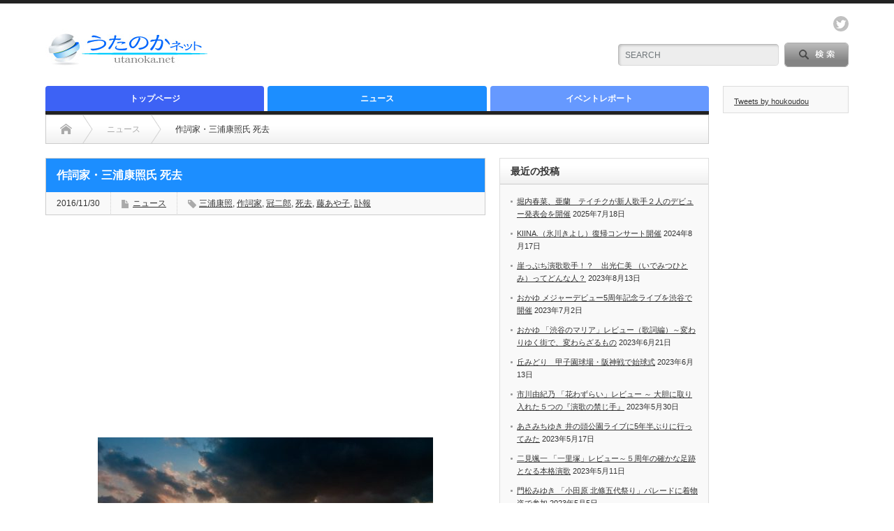

--- FILE ---
content_type: text/html; charset=UTF-8
request_url: https://utanoka.net/news/2016/11/30/1151
body_size: 11979
content:
<!DOCTYPE html PUBLIC "-//W3C//DTD XHTML 1.1//EN" "http://www.w3.org/TR/xhtml11/DTD/xhtml11.dtd">
<!--[if lt IE 9]><html xmlns="http://www.w3.org/1999/xhtml" class="ie"><![endif]-->
<!--[if (gt IE 9)|!(IE)]><!--><html xmlns="http://www.w3.org/1999/xhtml"><!--<![endif]-->
<head profile="http://gmpg.org/xfn/11">
<meta http-equiv="Content-Type" content="text/html; charset=UTF-8" />
<meta http-equiv="X-UA-Compatible" content="IE=edge,chrome=1" />
<meta name="viewport" content="width=device-width" />

<meta name="description" content="・作詞家の三浦康照さん亡くなる、９０歳 ・作詞家の三浦康照氏が死去…冠二郎、藤あや子が恩人を偲ぶ　「むらさき雨情」 ・作詞家の三浦康照さん死去…藤あや子「悲しくて切なくてやりきれません」 ・作詞家の三浦康照氏死去　藤あや子「ここ..." />

<link rel="alternate" type="application/rss+xml" title="うたのかネット －演歌・歌謡曲のニュースあれこれ－ RSS Feed" href="https://utanoka.net/feed" />
<link rel="alternate" type="application/atom+xml" title="うたのかネット －演歌・歌謡曲のニュースあれこれ－ Atom Feed" href="https://utanoka.net/feed/atom" /> 
<link rel="pingback" href="https://utanoka.net/xmlrpc.php" />

 

		<!-- All in One SEO 4.3.7 - aioseo.com -->
		<title>作詞家・三浦康照氏 死去 - うたのかネット －演歌・歌謡曲のニュースあれこれ－</title>
		<meta name="description" content="・作詞家の三浦康照さん亡くなる、９０歳 ・作詞家の三浦康照氏が死去…冠二郎、藤あや子が恩人を偲ぶ 「むらさき雨" />
		<meta name="robots" content="max-image-preview:large" />
		<link rel="canonical" href="https://utanoka.net/news/2016/11/30/1151" />
		<meta name="generator" content="All in One SEO (AIOSEO) 4.3.7" />

		<!-- Google tag (gtag.js) -->
<script async src="https://www.googletagmanager.com/gtag/js?id=G-FQK2NL72X0"></script>
<script>
  window.dataLayer = window.dataLayer || [];
  function gtag(){dataLayer.push(arguments);}
  gtag('js', new Date());

  gtag('config', 'G-FQK2NL72X0');
</script>
		<meta property="og:locale" content="ja_JP" />
		<meta property="og:site_name" content="うたのかネット －演歌・歌謡曲のニュースあれこれ－ -" />
		<meta property="og:type" content="article" />
		<meta property="og:title" content="作詞家・三浦康照氏 死去 - うたのかネット －演歌・歌謡曲のニュースあれこれ－" />
		<meta property="og:description" content="・作詞家の三浦康照さん亡くなる、９０歳 ・作詞家の三浦康照氏が死去…冠二郎、藤あや子が恩人を偲ぶ 「むらさき雨" />
		<meta property="og:url" content="https://utanoka.net/news/2016/11/30/1151" />
		<meta property="article:published_time" content="2016-11-30T02:00:41+00:00" />
		<meta property="article:modified_time" content="2017-02-05T11:15:53+00:00" />
		<meta name="twitter:card" content="summary_large_image" />
		<meta name="twitter:title" content="作詞家・三浦康照氏 死去 - うたのかネット －演歌・歌謡曲のニュースあれこれ－" />
		<meta name="twitter:description" content="・作詞家の三浦康照さん亡くなる、９０歳 ・作詞家の三浦康照氏が死去…冠二郎、藤あや子が恩人を偲ぶ 「むらさき雨" />
		<script type="application/ld+json" class="aioseo-schema">
			{"@context":"https:\/\/schema.org","@graph":[{"@type":"BlogPosting","@id":"https:\/\/utanoka.net\/news\/2016\/11\/30\/1151#blogposting","name":"\u4f5c\u8a5e\u5bb6\u30fb\u4e09\u6d66\u5eb7\u7167\u6c0f \u6b7b\u53bb - \u3046\u305f\u306e\u304b\u30cd\u30c3\u30c8 \uff0d\u6f14\u6b4c\u30fb\u6b4c\u8b21\u66f2\u306e\u30cb\u30e5\u30fc\u30b9\u3042\u308c\u3053\u308c\uff0d","headline":"\u4f5c\u8a5e\u5bb6\u30fb\u4e09\u6d66\u5eb7\u7167\u6c0f \u6b7b\u53bb","author":{"@id":"https:\/\/utanoka.net\/author\/houkoudou#author"},"publisher":{"@id":"https:\/\/utanoka.net\/#organization"},"image":{"@type":"ImageObject","url":"https:\/\/utanoka.net\/wp-content\/uploads\/2016\/11\/sunset_010983.jpg","width":650,"height":330},"datePublished":"2016-11-30T02:00:41+09:00","dateModified":"2017-02-05T11:15:53+09:00","inLanguage":"ja","mainEntityOfPage":{"@id":"https:\/\/utanoka.net\/news\/2016\/11\/30\/1151#webpage"},"isPartOf":{"@id":"https:\/\/utanoka.net\/news\/2016\/11\/30\/1151#webpage"},"articleSection":"\u30cb\u30e5\u30fc\u30b9, \u4e09\u6d66\u5eb7\u7167, \u4f5c\u8a5e\u5bb6, \u51a0\u4e8c\u90ce, \u6b7b\u53bb, \u85e4\u3042\u3084\u5b50, \u8a03\u5831, houkoudou"},{"@type":"BreadcrumbList","@id":"https:\/\/utanoka.net\/news\/2016\/11\/30\/1151#breadcrumblist","itemListElement":[{"@type":"ListItem","@id":"https:\/\/utanoka.net\/#listItem","position":1,"item":{"@type":"WebPage","@id":"https:\/\/utanoka.net\/","name":"\u30db\u30fc\u30e0","url":"https:\/\/utanoka.net\/"},"nextItem":"https:\/\/utanoka.net\/category\/news#listItem"},{"@type":"ListItem","@id":"https:\/\/utanoka.net\/category\/news#listItem","position":2,"item":{"@type":"WebPage","@id":"https:\/\/utanoka.net\/category\/news","name":"\u30cb\u30e5\u30fc\u30b9","description":"\u30fb\u4f5c\u8a5e\u5bb6\u306e\u4e09\u6d66\u5eb7\u7167\u3055\u3093\u4ea1\u304f\u306a\u308b\u3001\uff19\uff10\u6b73 \u30fb\u4f5c\u8a5e\u5bb6\u306e\u4e09\u6d66\u5eb7\u7167\u6c0f\u304c\u6b7b\u53bb\u2026\u51a0\u4e8c\u90ce\u3001\u85e4\u3042\u3084\u5b50\u304c\u6069\u4eba\u3092\u5072\u3076 \u300c\u3080\u3089\u3055\u304d\u96e8","url":"https:\/\/utanoka.net\/category\/news"},"nextItem":"https:\/\/utanoka.net\/news\/2016\/#listItem","previousItem":"https:\/\/utanoka.net\/#listItem"},{"@type":"ListItem","@id":"https:\/\/utanoka.net\/news\/2016\/#listItem","position":3,"item":{"@type":"WebPage","@id":"https:\/\/utanoka.net\/news\/2016\/","name":"2016","url":"https:\/\/utanoka.net\/news\/2016\/"},"nextItem":"https:\/\/utanoka.net\/news\/2016\/11\/#listItem","previousItem":"https:\/\/utanoka.net\/category\/news#listItem"},{"@type":"ListItem","@id":"https:\/\/utanoka.net\/news\/2016\/11\/#listItem","position":4,"item":{"@type":"WebPage","@id":"https:\/\/utanoka.net\/news\/2016\/11\/","name":"November","url":"https:\/\/utanoka.net\/news\/2016\/11\/"},"nextItem":"https:\/\/utanoka.net\/news\/2016\/11\/30\/#listItem","previousItem":"https:\/\/utanoka.net\/news\/2016\/#listItem"},{"@type":"ListItem","@id":"https:\/\/utanoka.net\/news\/2016\/11\/30\/#listItem","position":5,"item":{"@type":"WebPage","@id":"https:\/\/utanoka.net\/news\/2016\/11\/30\/","name":"30","url":"https:\/\/utanoka.net\/news\/2016\/11\/30\/"},"previousItem":"https:\/\/utanoka.net\/news\/2016\/11\/#listItem"}]},{"@type":"Organization","@id":"https:\/\/utanoka.net\/#organization","name":"\u3046\u305f\u306e\u304b\u30cd\u30c3\u30c8 \uff0d\u6f14\u6b4c\u30fb\u6b4c\u8b21\u66f2\u306e\u30cb\u30e5\u30fc\u30b9\u3042\u308c\u3053\u308c\uff0d","url":"https:\/\/utanoka.net\/"},{"@type":"Person","@id":"https:\/\/utanoka.net\/author\/houkoudou#author","url":"https:\/\/utanoka.net\/author\/houkoudou","name":"houkoudou","image":{"@type":"ImageObject","@id":"https:\/\/utanoka.net\/news\/2016\/11\/30\/1151#authorImage","url":"https:\/\/secure.gravatar.com\/avatar\/db3e23565e6530781d6455d957b64f15?s=96&d=mm&r=g","width":96,"height":96,"caption":"houkoudou"}},{"@type":"WebPage","@id":"https:\/\/utanoka.net\/news\/2016\/11\/30\/1151#webpage","url":"https:\/\/utanoka.net\/news\/2016\/11\/30\/1151","name":"\u4f5c\u8a5e\u5bb6\u30fb\u4e09\u6d66\u5eb7\u7167\u6c0f \u6b7b\u53bb - \u3046\u305f\u306e\u304b\u30cd\u30c3\u30c8 \uff0d\u6f14\u6b4c\u30fb\u6b4c\u8b21\u66f2\u306e\u30cb\u30e5\u30fc\u30b9\u3042\u308c\u3053\u308c\uff0d","description":"\u30fb\u4f5c\u8a5e\u5bb6\u306e\u4e09\u6d66\u5eb7\u7167\u3055\u3093\u4ea1\u304f\u306a\u308b\u3001\uff19\uff10\u6b73 \u30fb\u4f5c\u8a5e\u5bb6\u306e\u4e09\u6d66\u5eb7\u7167\u6c0f\u304c\u6b7b\u53bb\u2026\u51a0\u4e8c\u90ce\u3001\u85e4\u3042\u3084\u5b50\u304c\u6069\u4eba\u3092\u5072\u3076 \u300c\u3080\u3089\u3055\u304d\u96e8","inLanguage":"ja","isPartOf":{"@id":"https:\/\/utanoka.net\/#website"},"breadcrumb":{"@id":"https:\/\/utanoka.net\/news\/2016\/11\/30\/1151#breadcrumblist"},"author":{"@id":"https:\/\/utanoka.net\/author\/houkoudou#author"},"creator":{"@id":"https:\/\/utanoka.net\/author\/houkoudou#author"},"image":{"@type":"ImageObject","url":"https:\/\/utanoka.net\/wp-content\/uploads\/2016\/11\/sunset_010983.jpg","@id":"https:\/\/utanoka.net\/#mainImage","width":650,"height":330},"primaryImageOfPage":{"@id":"https:\/\/utanoka.net\/news\/2016\/11\/30\/1151#mainImage"},"datePublished":"2016-11-30T02:00:41+09:00","dateModified":"2017-02-05T11:15:53+09:00"},{"@type":"WebSite","@id":"https:\/\/utanoka.net\/#website","url":"https:\/\/utanoka.net\/","name":"\u3046\u305f\u306e\u304b\u30cd\u30c3\u30c8 \uff0d\u6f14\u6b4c\u30fb\u6b4c\u8b21\u66f2\u306e\u30cb\u30e5\u30fc\u30b9\u3042\u308c\u3053\u308c\uff0d","inLanguage":"ja","publisher":{"@id":"https:\/\/utanoka.net\/#organization"}}]}
		</script>
		<!-- All in One SEO -->

<link rel='dns-prefetch' href='//www.googletagmanager.com' />
<link rel='dns-prefetch' href='//s.w.org' />
<link rel='dns-prefetch' href='//pagead2.googlesyndication.com' />
		<script type="text/javascript">
			window._wpemojiSettings = {"baseUrl":"https:\/\/s.w.org\/images\/core\/emoji\/13.0.0\/72x72\/","ext":".png","svgUrl":"https:\/\/s.w.org\/images\/core\/emoji\/13.0.0\/svg\/","svgExt":".svg","source":{"concatemoji":"https:\/\/utanoka.net\/wp-includes\/js\/wp-emoji-release.min.js?ver=5.5.11"}};
			!function(e,a,t){var n,r,o,i=a.createElement("canvas"),p=i.getContext&&i.getContext("2d");function s(e,t){var a=String.fromCharCode;p.clearRect(0,0,i.width,i.height),p.fillText(a.apply(this,e),0,0);e=i.toDataURL();return p.clearRect(0,0,i.width,i.height),p.fillText(a.apply(this,t),0,0),e===i.toDataURL()}function c(e){var t=a.createElement("script");t.src=e,t.defer=t.type="text/javascript",a.getElementsByTagName("head")[0].appendChild(t)}for(o=Array("flag","emoji"),t.supports={everything:!0,everythingExceptFlag:!0},r=0;r<o.length;r++)t.supports[o[r]]=function(e){if(!p||!p.fillText)return!1;switch(p.textBaseline="top",p.font="600 32px Arial",e){case"flag":return s([127987,65039,8205,9895,65039],[127987,65039,8203,9895,65039])?!1:!s([55356,56826,55356,56819],[55356,56826,8203,55356,56819])&&!s([55356,57332,56128,56423,56128,56418,56128,56421,56128,56430,56128,56423,56128,56447],[55356,57332,8203,56128,56423,8203,56128,56418,8203,56128,56421,8203,56128,56430,8203,56128,56423,8203,56128,56447]);case"emoji":return!s([55357,56424,8205,55356,57212],[55357,56424,8203,55356,57212])}return!1}(o[r]),t.supports.everything=t.supports.everything&&t.supports[o[r]],"flag"!==o[r]&&(t.supports.everythingExceptFlag=t.supports.everythingExceptFlag&&t.supports[o[r]]);t.supports.everythingExceptFlag=t.supports.everythingExceptFlag&&!t.supports.flag,t.DOMReady=!1,t.readyCallback=function(){t.DOMReady=!0},t.supports.everything||(n=function(){t.readyCallback()},a.addEventListener?(a.addEventListener("DOMContentLoaded",n,!1),e.addEventListener("load",n,!1)):(e.attachEvent("onload",n),a.attachEvent("onreadystatechange",function(){"complete"===a.readyState&&t.readyCallback()})),(n=t.source||{}).concatemoji?c(n.concatemoji):n.wpemoji&&n.twemoji&&(c(n.twemoji),c(n.wpemoji)))}(window,document,window._wpemojiSettings);
		</script>
		<style type="text/css">
img.wp-smiley,
img.emoji {
	display: inline !important;
	border: none !important;
	box-shadow: none !important;
	height: 1em !important;
	width: 1em !important;
	margin: 0 .07em !important;
	vertical-align: -0.1em !important;
	background: none !important;
	padding: 0 !important;
}
</style>
	<link rel='stylesheet' id='wp-block-library-css'  href='https://utanoka.net/wp-includes/css/dist/block-library/style.min.css?ver=5.5.11' type='text/css' media='all' />
<link rel='stylesheet' id='archives-cal-calendrier-css'  href='https://utanoka.net/wp-content/plugins/archives-calendar-widget/themes/calendrier.css?ver=1.0.14' type='text/css' media='all' />
<script type='text/javascript' src='https://utanoka.net/wp-includes/js/jquery/jquery.js?ver=1.12.4-wp' id='jquery-core-js'></script>
<script type='text/javascript' src='https://utanoka.net/wp-content/plugins/archives-calendar-widget/admin/js/jquery.arcw-init.js?ver=1.0.14' id='jquery-arcw-js'></script>

<!-- Site Kit によって追加された Google タグ（gtag.js）スニペット -->
<!-- Google アナリティクス スニペット (Site Kit が追加) -->
<script type='text/javascript' src='https://www.googletagmanager.com/gtag/js?id=GT-NGM8G9L' id='google_gtagjs-js' async></script>
<script type='text/javascript' id='google_gtagjs-js-after'>
window.dataLayer = window.dataLayer || [];function gtag(){dataLayer.push(arguments);}
gtag("set","linker",{"domains":["utanoka.net"]});
gtag("js", new Date());
gtag("set", "developer_id.dZTNiMT", true);
gtag("config", "GT-NGM8G9L");
</script>
<link rel="https://api.w.org/" href="https://utanoka.net/wp-json/" /><link rel="alternate" type="application/json" href="https://utanoka.net/wp-json/wp/v2/posts/1151" /><link rel='prev' title='「ユニバーサルミュージック歌謡祭」東京・町田市で開催' href='https://utanoka.net/news/2016/11/28/1138' />
<link rel='next' title='岩佐美咲 新アルバム「美咲めぐり～第１章～」発売記念イベント' href='https://utanoka.net/news/2016/11/30/1135' />
<link rel='shortlink' href='https://utanoka.net/?p=1151' />
<link rel="alternate" type="application/json+oembed" href="https://utanoka.net/wp-json/oembed/1.0/embed?url=https%3A%2F%2Futanoka.net%2Fnews%2F2016%2F11%2F30%2F1151" />
<link rel="alternate" type="text/xml+oembed" href="https://utanoka.net/wp-json/oembed/1.0/embed?url=https%3A%2F%2Futanoka.net%2Fnews%2F2016%2F11%2F30%2F1151&#038;format=xml" />
<meta name="generator" content="Site Kit by Google 1.163.0" /><script type="text/javascript">
	window._wp_rp_static_base_url = 'https://wprp.zemanta.com/static/';
	window._wp_rp_wp_ajax_url = "https://utanoka.net/wp-admin/admin-ajax.php";
	window._wp_rp_plugin_version = '3.6.4';
	window._wp_rp_post_id = '1151';
	window._wp_rp_num_rel_posts = '8';
	window._wp_rp_thumbnails = true;
	window._wp_rp_post_title = '%E4%BD%9C%E8%A9%9E%E5%AE%B6%E3%83%BB%E4%B8%89%E6%B5%A6%E5%BA%B7%E7%85%A7%E6%B0%8F+%E6%AD%BB%E5%8E%BB';
	window._wp_rp_post_tags = ['%E5%86%A0%E4%BA%8C%E9%83%8E', '%E4%B8%89%E6%B5%A6%E5%BA%B7%E7%85%A7', '%E8%A8%83%E5%A0%B1', '%E6%AD%BB%E5%8E%BB', '%E4%BD%9C%E8%A9%9E%E5%AE%B6', '%E8%97%A4%E3%81%82%E3%82%84%E5%AD%90', '%E3%83%8B%E3%83%A5%E3%83%BC%E3%82%B9', 'alta', 'a'];
	window._wp_rp_promoted_content = true;
</script>
<link rel="stylesheet" href="https://utanoka.net/wp-content/plugins/wordpress-23-related-posts-plugin/static/themes/modern.css?version=3.6.4" />

<!-- Site Kit が追加した Google AdSense メタタグ -->
<meta name="google-adsense-platform-account" content="ca-host-pub-2644536267352236">
<meta name="google-adsense-platform-domain" content="sitekit.withgoogle.com">
<!-- Site Kit が追加した End Google AdSense メタタグ -->

<!-- BEGIN: WP Social Bookmarking Light HEAD --><script>
    (function (d, s, id) {
        var js, fjs = d.getElementsByTagName(s)[0];
        if (d.getElementById(id)) return;
        js = d.createElement(s);
        js.id = id;
        js.src = "//connect.facebook.net/ja_JP/sdk.js#xfbml=1&version=v2.7";
        fjs.parentNode.insertBefore(js, fjs);
    }(document, 'script', 'facebook-jssdk'));
</script>
<style type="text/css">.wp_social_bookmarking_light{
    border: 0 !important;
    padding: 10px 0 20px 0 !important;
    margin: 0 !important;
}
.wp_social_bookmarking_light div{
    float: left !important;
    border: 0 !important;
    padding: 0 !important;
    margin: 0 5px 0px 0 !important;
    min-height: 30px !important;
    line-height: 18px !important;
    text-indent: 0 !important;
}
.wp_social_bookmarking_light img{
    border: 0 !important;
    padding: 0;
    margin: 0;
    vertical-align: top !important;
}
.wp_social_bookmarking_light_clear{
    clear: both !important;
}
#fb-root{
    display: none;
}
.wsbl_twitter{
    width: 75px;
}
.wsbl_facebook_like iframe{
    max-width: none !important;
}
.wsbl_pinterest a{
    border: 0px !important;
}
</style>
<!-- END: WP Social Bookmarking Light HEAD -->
<style type="text/css"></style>
<!-- Google AdSense スニペット (Site Kit が追加) -->
<script  async src="https://pagead2.googlesyndication.com/pagead/js/adsbygoogle.js?client=ca-pub-4883207567683864&amp;host=ca-host-pub-2644536267352236" crossorigin="anonymous"></script>

<!-- (ここまで) Google AdSense スニペット (Site Kit が追加) -->
<link rel="icon" href="https://utanoka.net/wp-content/uploads/2023/05/cropped-utanoka_favicon001-32x32.png" sizes="32x32" />
<link rel="icon" href="https://utanoka.net/wp-content/uploads/2023/05/cropped-utanoka_favicon001-192x192.png" sizes="192x192" />
<link rel="apple-touch-icon" href="https://utanoka.net/wp-content/uploads/2023/05/cropped-utanoka_favicon001-180x180.png" />
<meta name="msapplication-TileImage" content="https://utanoka.net/wp-content/uploads/2023/05/cropped-utanoka_favicon001-270x270.png" />

<link rel="stylesheet" href="https://utanoka.net/wp-content/themes/opinion_tcd018/style.css?ver=4.11.2" type="text/css" />
<link rel="stylesheet" href="https://utanoka.net/wp-content/themes/opinion_tcd018/comment-style.css?ver=4.11.2" type="text/css" />

<link rel="stylesheet" media="screen and (min-width:769px)" href="https://utanoka.net/wp-content/themes/opinion_tcd018/style_pc.css?ver=4.11.2" type="text/css" />
<link rel="stylesheet" media="screen and (max-width:768px)" href="https://utanoka.net/wp-content/themes/opinion_tcd018/style_sp.css?ver=4.11.2" type="text/css" />
<link rel="stylesheet" media="screen and (max-width:768px)" href="https://utanoka.net/wp-content/themes/opinion_tcd018/footer-bar/footer-bar.css?ver=?ver=4.11.2">

<link rel="stylesheet" href="https://utanoka.net/wp-content/themes/opinion_tcd018/japanese.css?ver=4.11.2" type="text/css" />

<script type="text/javascript" src="https://utanoka.net/wp-content/themes/opinion_tcd018/js/jscript.js?ver=4.11.2"></script>
<script type="text/javascript" src="https://utanoka.net/wp-content/themes/opinion_tcd018/js/scroll.js?ver=4.11.2"></script>
<script type="text/javascript" src="https://utanoka.net/wp-content/themes/opinion_tcd018/js/comment.js?ver=4.11.2"></script>
<script type="text/javascript" src="https://utanoka.net/wp-content/themes/opinion_tcd018/js/rollover.js?ver=4.11.2"></script>
<!--[if lt IE 9]>
<link id="stylesheet" rel="stylesheet" href="https://utanoka.net/wp-content/themes/opinion_tcd018/style_pc.css?ver=4.11.2" type="text/css" />
<script type="text/javascript" src="https://utanoka.net/wp-content/themes/opinion_tcd018/js/ie.js?ver=4.11.2"></script>
<link rel="stylesheet" href="https://utanoka.net/wp-content/themes/opinion_tcd018/ie.css" type="text/css" />
<![endif]-->

<!--[if IE 7]>
<link rel="stylesheet" href="https://utanoka.net/wp-content/themes/opinion_tcd018/ie7.css" type="text/css" />
<![endif]-->


<style type="text/css">

body { font-size:16px; }

a:hover, #index_featured_post .post2 h4.title a:hover, #index_featured_post a, #logo a:hover, #footer_logo_text a:hover
 { color:#3D62F5; }

.pc #global_menu li a, .archive_headline, .page_navi a:hover:hover, #single_title h2, #submit_comment:hover, #author_link:hover, #previous_next_post a:hover, #news_title h2,
 .profile_author_link:hover, #return_top, .author_social_link li.author_link a
 { background-color:#3D62F5; }

#comment_textarea textarea:focus, #guest_info input:focus
 { border-color:#3D62F5; }

#index_featured_post .post2 h4.title a:hover, #index_featured_post a:hover
 { color:#36D0FF; }

.pc #global_menu li a:hover, #return_top:hover, .author_social_link li.author_link a:hover
 { background-color:#36D0FF; }

.pc #global_menu ul li.menu-category-6 a { background:#6699FF; } .pc #global_menu ul li.menu-category-6 a:hover { background:#36D0FF; } .flex-control-nav p span.category-link-6 { color:#6699FF; } #index-category-post-6 .headline1 { border-left:5px solid #6699FF; } #index-category-post-6 a:hover { color:#6699FF; } .category-6 a:hover { color:#6699FF; } .category-6 .archive_headline { background:#6699FF; } .category-6 #post_list a:hover { color:#6699FF; } .category-6 .post a { color:#6699FF; } .category-6 .post a:hover { color:#36D0FF; } .category-6 .page_navi a:hover { color:#fff; background:#6699FF; } .category-6 #guest_info input:focus { border:1px solid #6699FF; } .category-6 #comment_textarea textarea:focus { border:1px solid #6699FF; } .category-6 #submit_comment:hover { background:#6699FF; } .category-6 #previous_next_post a:hover { background-color:#6699FF; } .category-6 #single_author_link:hover { background-color:#6699FF; } .category-6 #single_author_post li li a:hover { color:#6699FF; } .category-6 #post_pagination a:hover { background-color:#6699FF; } .category-6 #single_title h2 { background:#6699FF; } .category-6 .author_social_link li.author_link a { background-color:#6699FF; } .category-6 .author_social_link li.author_link a:hover { background-color:#36D0FF; } .pc #global_menu ul li.menu-category-8 a { background:#1C8EFF; } .pc #global_menu ul li.menu-category-8 a:hover { background:#36D0FF; } .flex-control-nav p span.category-link-8 { color:#1C8EFF; } #index-category-post-8 .headline1 { border-left:5px solid #1C8EFF; } #index-category-post-8 a:hover { color:#1C8EFF; } .category-8 a:hover { color:#1C8EFF; } .category-8 .archive_headline { background:#1C8EFF; } .category-8 #post_list a:hover { color:#1C8EFF; } .category-8 .post a { color:#1C8EFF; } .category-8 .post a:hover { color:#36D0FF; } .category-8 .page_navi a:hover { color:#fff; background:#1C8EFF; } .category-8 #guest_info input:focus { border:1px solid #1C8EFF; } .category-8 #comment_textarea textarea:focus { border:1px solid #1C8EFF; } .category-8 #submit_comment:hover { background:#1C8EFF; } .category-8 #previous_next_post a:hover { background-color:#1C8EFF; } .category-8 #single_author_link:hover { background-color:#1C8EFF; } .category-8 #single_author_post li li a:hover { color:#1C8EFF; } .category-8 #post_pagination a:hover { background-color:#1C8EFF; } .category-8 #single_title h2 { background:#1C8EFF; } .category-8 .author_social_link li.author_link a { background-color:#1C8EFF; } .category-8 .author_social_link li.author_link a:hover { background-color:#36D0FF; } 
.youtube {
width:100%;
min-height:360px;
}

.post p {
    line-height: 1.6;
    margin: 0 0 1em;
}

#main_slider .flex-caption {
   line-height: 1.5;
   padding-top: 10px;
   padding-bottom: 0;
}

#index_recent_post {
display:none;
}

#related_post {
display:none;
}

</style>


</head>
<body class="post-template-default single single-post postid-1151 single-format-standard category-8">

 <div id="header_wrap">

  <div id="header" class="clearfix">

  <!-- logo -->
   <div id='logo_image'>
<h1 id="logo" style="top:36px; left:0px;"><a href=" https://utanoka.net/" title="うたのかネット －演歌・歌謡曲のニュースあれこれ－" data-label="うたのかネット －演歌・歌謡曲のニュースあれこれ－"><img src="https://utanoka.net/wp-content/uploads/tcd-w/logo.jpg?1769055290" alt="うたのかネット －演歌・歌謡曲のニュースあれこれ－" title="うたのかネット －演歌・歌謡曲のニュースあれこれ－" /></a></h1>
</div>


   <!-- header meu -->
   <div id="header_menu_area">

    <div id="header_menu">
         </div>

        <!-- social button -->
        <ul class="social_link clearfix" id="header_social_link">
               <li class="twitter"><a class="target_blank" href="https://twitter.com/houkoudou">twitter</a></li>
              </ul>
        
   </div><!-- END #header_menu_area -->

   <!-- search area -->
   <div class="search_area">
        <form method="get" id="searchform" action="https://utanoka.net/">
     <div id="search_button"><input type="submit" value="SEARCH" /></div>
     <div id="search_input"><input type="text" value="SEARCH" name="s" onfocus="if (this.value == 'SEARCH') this.value = '';" onblur="if (this.value == '') this.value = 'SEARCH';" /></div>
    </form>
       </div>

   <!-- banner -->
         <div id="header_banner">
         <script async src="//pagead2.googlesyndication.com/pagead/js/adsbygoogle.js"></script>
<!-- utanokaヘッダー部分広告 -->
<ins class="adsbygoogle"
     style="display:inline-block;width:468px;height:60px"
     data-ad-client="ca-pub-4883207567683864"
     data-ad-slot="6444079972"></ins>
<script>
(adsbygoogle = window.adsbygoogle || []).push({});
</script>       </div>
      
   <a href="#" class="menu_button"></a>

  </div><!-- END #header -->

 </div><!-- END #header_wrap -->

 <!-- global menu -->
  <div id="global_menu" class="clearfix">
  <ul id="menu-%e5%9f%ba%e6%9c%ac%e3%83%a1%e3%83%8b%e3%83%a5%e3%83%bc20141211" class="menu"><li id="menu-item-111" class="menu-item menu-item-type-custom menu-item-object-custom menu-item-home menu-item-111"><a href="https://utanoka.net/">トップページ</a></li>
<li id="menu-item-110" class="menu-item menu-item-type-taxonomy menu-item-object-category current-post-ancestor current-menu-parent current-post-parent menu-item-110 menu-category-8"><a href="https://utanoka.net/category/news">ニュース</a></li>
<li id="menu-item-951" class="menu-item menu-item-type-taxonomy menu-item-object-category menu-item-951 menu-category-6"><a href="https://utanoka.net/category/event">イベントレポート</a></li>
</ul> </div>
 
 <!-- smartphone banner -->
 
 <div id="contents" class="clearfix">

<div id="main_col">

 <ul id="bread_crumb" class="clearfix" itemscope itemtype="http://schema.org/BreadcrumbList">
 <li itemprop="itemListElement" itemscope itemtype="http://schema.org/ListItem" class="home"><a itemprop="item" href="https://utanoka.net/"><span itemprop="name">Home</span></a><meta itemprop="position" content="1" /></li>

  <li itemprop="itemListElement" itemscope itemtype="http://schema.org/ListItem">
    <a itemprop="item" href="https://utanoka.net/category/news"><span itemprop="name">ニュース</span></a>
    <meta itemprop="position" content="2" /></li>
  <li itemprop="itemListElement" itemscope itemtype="http://schema.org/ListItem" class="last"><span itemprop="name">作詞家・三浦康照氏 死去</span><meta itemprop="position" content="3" /></li>

</ul>

 <div id="left_col">

  
  <div id="single_title">
   <h2>作詞家・三浦康照氏 死去</h2>
   <ul id="single_meta" class="clearfix">
    <li class="date">2016/11/30</li>    <li class="post_category"><a href="https://utanoka.net/category/news" rel="category tag">ニュース</a></li>
    <li class="post_tag"><a href="https://utanoka.net/tag/%e4%b8%89%e6%b5%a6%e5%ba%b7%e7%85%a7" rel="tag">三浦康照</a>, <a href="https://utanoka.net/tag/%e4%bd%9c%e8%a9%9e%e5%ae%b6" rel="tag">作詞家</a>, <a href="https://utanoka.net/tag/%e5%86%a0%e4%ba%8c%e9%83%8e" rel="tag">冠二郎</a>, <a href="https://utanoka.net/tag/%e6%ad%bb%e5%8e%bb" rel="tag">死去</a>, <a href="https://utanoka.net/tag/%e8%97%a4%e3%81%82%e3%82%84%e5%ad%90" rel="tag">藤あや子</a>, <a href="https://utanoka.net/tag/%e8%a8%83%e5%a0%b1" rel="tag">訃報</a></li>           </ul>
  </div>

   
  <div class="post clearfix">

         <div id="single_banner1">
         <script async src="https://pagead2.googlesyndication.com/pagead/js/adsbygoogle.js"></script>
<!-- utanoka記事詳細上部の広告 -->
<ins class="adsbygoogle"
     style="display:block"
     data-ad-client="ca-pub-4883207567683864"
     data-ad-slot="4156086959"
     data-ad-format="auto"
     data-full-width-responsive="true"></ins>
<script>
     (adsbygoogle = window.adsbygoogle || []).push({});
</script>       </div>
      
   <div class="post_image"><img width="480" height="244" src="https://utanoka.net/wp-content/uploads/2016/11/sunset_010983-480x244.jpg" class="attachment-large size-large wp-post-image" alt="" loading="lazy" srcset="https://utanoka.net/wp-content/uploads/2016/11/sunset_010983-480x244.jpg 480w, https://utanoka.net/wp-content/uploads/2016/11/sunset_010983-300x152.jpg 300w, https://utanoka.net/wp-content/uploads/2016/11/sunset_010983.jpg 650w" sizes="(max-width: 480px) 100vw, 480px" /></div>
   
   <div class='wp_social_bookmarking_light'>        <div class="wsbl_twitter"><a href="https://twitter.com/share" class="twitter-share-button" data-url="https://utanoka.net/news/2016/11/30/1151" data-text="作詞家・三浦康照氏 死去" data-dnt="true" data-lang="ja">Tweet</a></div>        <div class="wsbl_facebook_like"><div id="fb-root"></div><fb:like href="https://utanoka.net/news/2016/11/30/1151" layout="button" action="like" width="100" share="false" show_faces="false" ></fb:like></div>        <div class="wsbl_hatena_button"><a href="//b.hatena.ne.jp/entry/https://utanoka.net/news/2016/11/30/1151" class="hatena-bookmark-button" data-hatena-bookmark-title="作詞家・三浦康照氏 死去" data-hatena-bookmark-layout="standard-noballoon" title="このエントリーをはてなブックマークに追加"> <img src="//b.hatena.ne.jp/images/entry-button/button-only@2x.png" alt="このエントリーをはてなブックマークに追加" width="20" height="20" style="border: none;" /></a><script type="text/javascript" src="//b.hatena.ne.jp/js/bookmark_button.js" charset="utf-8" async="async"></script></div></div>
<br class='wp_social_bookmarking_light_clear' />
<p><a href="http://www.hochi.co.jp/entertainment/20161129-OHT1T50223.html" target="_blank">・作詞家の三浦康照さん亡くなる、９０歳</a> <img src="http://bit.ly/1nIbgS1" alt="スポーツ報知"><br />
<a href="http://www.daily.co.jp/gossip/2016/11/29/0009710044.shtml" target="_blank">・作詞家の三浦康照氏が死去…冠二郎、藤あや子が恩人を偲ぶ　「むらさき雨情」</a> <img src="http://bit.ly/1KlwOh9" alt="デイリースポーツ"><br />
<a href="http://www.sanspo.com/geino/news/20161130/geo16113005010016-n1.html" target="_blank">・作詞家の三浦康照さん死去…藤あや子「悲しくて切なくてやりきれません」</a> <img src="http://bit.ly/1PM32hH" alt="サンスポ"><br />
<a href="http://www.nikkansports.com/entertainment/news/1745201.html" target="_blank">・作詞家の三浦康照氏死去　藤あや子「こころ酒」など</a> <img src="http://bit.ly/1NLYF50" alt="日刊スポーツ"><br />
<a href="http://www.oricon.co.jp/news/2082249/full/" target="_blank">・作詞家・三浦康照さん死去 90歳</a> <img src="http://bit.ly/1QTeFZr" alt="オリコン"></p>
<p>今月半ばに体調を崩し、その後急変して20日にお亡くなりになったそうです。90歳。<br />
冠二郎の師匠であり、そのほとんどの作品を手がけ<br />
王道演歌のほか、「炎」などの革命的な演歌も生み出しました。<br />
所属事務所・太陽プロダクションの代表でもありました。<br />
藤あや子にも、代表曲「むらさき雨情」「こころ酒」をはじめ、多数の作品を提供しています。</p>
<p>毎年夏恒例、冠二郎のバーベキューパーティーの席にも<br />
必ずいらっしゃっていましたが、ここしばらくは欠席されていたように思います。<br />
私が最後にお見かけしたのは、数年前のクラウンヒット賞の授賞式会場。<br />
その時は車イスに乗っておられました。</p>

<div class="wp_rp_wrap  wp_rp_modern" id="wp_rp_first"><div class="wp_rp_content"><h3 class="related_post_title">関連ニュース</h3><ul class="related_post wp_rp"><li data-position="0" data-poid="in-1113" data-post-type="none" ><a href="https://utanoka.net/news/2016/11/20/1113" class="wp_rp_thumbnail"><img src="https://utanoka.net/wp-content/uploads/2016/11/sunset_010983-150x150.jpg" alt="作詞家・下地亜記子氏 死去" width="150" height="150" /></a><a href="https://utanoka.net/news/2016/11/20/1113" class="wp_rp_title">作詞家・下地亜記子氏 死去</a></li><li data-position="1" data-poid="in-2649" data-post-type="none" ><a href="https://utanoka.net/news/2021/01/26/2649" class="wp_rp_thumbnail"><img src="https://utanoka.net/wp-content/uploads/2021/01/chidori_inochi-150x150.jpg" alt="泉ちどり 死去" width="150" height="150" /></a><a href="https://utanoka.net/news/2021/01/26/2649" class="wp_rp_title">泉ちどり 死去</a></li><li data-position="2" data-poid="in-2643" data-post-type="none" ><a href="https://utanoka.net/news/2021/01/26/2643" class="wp_rp_thumbnail"><img src="https://utanoka.net/wp-content/uploads/2021/01/matsunaga_1856_560-150x150.jpg" alt="松永ひとみ 急逝" width="150" height="150" /></a><a href="https://utanoka.net/news/2021/01/26/2643" class="wp_rp_title">松永ひとみ 急逝</a></li><li data-position="3" data-poid="in-2613" data-post-type="none" ><a href="https://utanoka.net/news/2020/11/25/2613" class="wp_rp_thumbnail"><img src="https://utanoka.net/wp-content/uploads/2016/02/bluesky_city650-150x150.jpg" alt="東海ラジオパーソナリティ・松原敬生氏 死去" width="150" height="150" /></a><a href="https://utanoka.net/news/2020/11/25/2613" class="wp_rp_title">東海ラジオパーソナリティ・松原敬生氏 死去</a></li><li data-position="4" data-poid="in-2611" data-post-type="none" ><a href="https://utanoka.net/news/2020/09/22/2611" class="wp_rp_thumbnail"><img src="https://utanoka.net/wp-content/uploads/2016/02/bluesky_city650-150x150.jpg" alt="作詞家・東逸平氏 死去" width="150" height="150" /></a><a href="https://utanoka.net/news/2020/09/22/2611" class="wp_rp_title">作詞家・東逸平氏 死去</a></li><li data-position="5" data-poid="in-2571" data-post-type="none" ><a href="https://utanoka.net/news/2020/03/31/2571" class="wp_rp_thumbnail"><img src="https://utanoka.net/wp-content/uploads/2020/04/kamon_shinobiai-150x150.jpg" alt="加門亮 61歳で死去 がん闘病中だった" width="150" height="150" /></a><a href="https://utanoka.net/news/2020/03/31/2571" class="wp_rp_title">加門亮 61歳で死去 がん闘病中だった</a></li><li data-position="6" data-poid="in-2569" data-post-type="none" ><a href="https://utanoka.net/news/2020/03/30/2569" class="wp_rp_thumbnail"><img src="https://utanoka.net/wp-content/uploads/2016/02/bluesky_city650-150x150.jpg" alt="志村けん 新型コロナウイルスで死去 演歌界からも驚きと悲しみの声" width="150" height="150" /></a><a href="https://utanoka.net/news/2020/03/30/2569" class="wp_rp_title">志村けん 新型コロナウイルスで死去 演歌界からも驚きと悲しみの声</a></li><li data-position="7" data-poid="in-2341" data-post-type="none" ><a href="https://utanoka.net/news/2019/07/07/2341" class="wp_rp_thumbnail"><img src="https://utanoka.net/wp-content/uploads/2016/02/bluesky_city650-150x150.jpg" alt="作詞家・土田有紀氏 死去" width="150" height="150" /></a><a href="https://utanoka.net/news/2019/07/07/2341" class="wp_rp_title">作詞家・土田有紀氏 死去</a></li></ul></div></div>

   
 
         
  </div><!-- END .post -->
   <!-- sns button bottom -->
      <!-- /sns button bottom -->
  <!-- author info -->
  
  
    <div id="related_post">
   <h3 class="headline2">関連記事</h3>
   <ul class="clearfix">
        <li class="num1 clearfix">
     <a class="image" href="https://utanoka.net/news/2017/06/07/1499"><img width="150" height="112" src="https://utanoka.net/wp-content/uploads/2017/06/mizumori_hayatomoA-B-150x112.jpg" class="attachment-size3 size-size3 wp-post-image" alt="" loading="lazy" srcset="https://utanoka.net/wp-content/uploads/2017/06/mizumori_hayatomoA-B-150x112.jpg 150w, https://utanoka.net/wp-content/uploads/2017/06/mizumori_hayatomoA-B-280x210.jpg 280w" sizes="(max-width: 150px) 100vw, 150px" /></a>
     <h4 class="title"><a href="https://utanoka.net/news/2017/06/07/1499">水森かおり 甲冑姿で新曲「早鞆ノ瀬戸」をPR　しものせき海響大使…</a></h4>
    </li>
        <li class="num2 clearfix">
     <a class="image" href="https://utanoka.net/news/2016/09/14/888"><img width="150" height="112" src="https://utanoka.net/wp-content/uploads/2016/09/ichikawa_yukino_asakusa0914-150x112.jpg" class="attachment-size3 size-size3 wp-post-image" alt="" loading="lazy" srcset="https://utanoka.net/wp-content/uploads/2016/09/ichikawa_yukino_asakusa0914-150x112.jpg 150w, https://utanoka.net/wp-content/uploads/2016/09/ichikawa_yukino_asakusa0914-280x210.jpg 280w" sizes="(max-width: 150px) 100vw, 150px" /></a>
     <h4 class="title"><a href="https://utanoka.net/news/2016/09/14/888">市川由紀乃 浅草公会堂でコンサート</a></h4>
    </li>
        <li class="num3 clearfix">
     <a class="image" href="https://utanoka.net/news/2019/03/10/2220"><img width="150" height="112" src="https://utanoka.net/wp-content/uploads/2019/04/mizumori_meijiza201903s-150x112.jpg" class="attachment-size3 size-size3 wp-post-image" alt="水森かおり明治座特別公演2019年3月" loading="lazy" srcset="https://utanoka.net/wp-content/uploads/2019/04/mizumori_meijiza201903s-150x112.jpg 150w, https://utanoka.net/wp-content/uploads/2019/04/mizumori_meijiza201903s-280x210.jpg 280w" sizes="(max-width: 150px) 100vw, 150px" /></a>
     <h4 class="title"><a href="https://utanoka.net/news/2019/03/10/2220">水森かおり、明治座特別公演開催中 加藤茶、仲本工事と共演</a></h4>
    </li>
        <li class="num4 clearfix">
     <a class="image" href="https://utanoka.net/news/2017/08/19/1634"><img width="150" height="112" src="https://utanoka.net/wp-content/uploads/2017/06/mizumori_hayatomoB-150x112.jpg" class="attachment-size3 size-size3 wp-post-image" alt="" loading="lazy" srcset="https://utanoka.net/wp-content/uploads/2017/06/mizumori_hayatomoB-150x112.jpg 150w, https://utanoka.net/wp-content/uploads/2017/06/mizumori_hayatomoB-280x210.jpg 280w" sizes="(max-width: 150px) 100vw, 150px" /></a>
     <h4 class="title"><a href="https://utanoka.net/news/2017/08/19/1634">水森かおり 「しものせき馬関まつり」に出演</a></h4>
    </li>
        <li class="num5 clearfix">
     <a class="image" href="https://utanoka.net/news/2016/02/06/561"><img width="150" height="112" src="https://utanoka.net/wp-content/uploads/2016/02/hikawa_mirengokoro-150x112.jpg" class="attachment-size3 size-size3 wp-post-image" alt="" loading="lazy" srcset="https://utanoka.net/wp-content/uploads/2016/02/hikawa_mirengokoro-150x112.jpg 150w, https://utanoka.net/wp-content/uploads/2016/02/hikawa_mirengokoro-280x210.jpg 280w" sizes="(max-width: 150px) 100vw, 150px" /></a>
     <h4 class="title"><a href="https://utanoka.net/news/2016/02/06/561">氷川きよし　新曲「みれん心」イベントを大阪で開催</a></h4>
    </li>
       </ul>
  </div>
    
  
    <div id="previous_next_post" class="clearfix">
   <p id="previous_post"><a href="https://utanoka.net/news/2016/11/28/1138" rel="prev">「ユニバーサルミュージック歌謡祭」東京・町田市で開催</a></p>
   <p id="next_post"><a href="https://utanoka.net/news/2016/11/30/1135" rel="next">岩佐美咲 新アルバム「美咲めぐり～第１章～」発売記念イベント</a></p>
  </div>
  
 <div class="page_navi clearfix">
<p class="back"><a href="https://utanoka.net/">トップページに戻る</a></p>
</div>

 </div><!-- END #left_col -->

 <div id="right_col">

 
              
		<div class="side_widget clearfix widget_recent_entries" id="recent-posts-3">

		<h3 class="side_headline">最近の投稿</h3>

		<ul>
											<li>
					<a href="https://utanoka.net/news/2025/07/18/2884">堀内春菜、亜蘭　テイチクが新人歌手２人のデビュー発表会を開催</a>
											<span class="post-date">2025年7月18日</span>
									</li>
											<li>
					<a href="https://utanoka.net/news/2024/08/17/2881">KIINA.（氷川きよし）復帰コンサート開催</a>
											<span class="post-date">2024年8月17日</span>
									</li>
											<li>
					<a href="https://utanoka.net/news/2023/08/13/2872">崖っぷち演歌歌手！？　出光仁美 （いでみつひとみ）ってどんな人？</a>
											<span class="post-date">2023年8月13日</span>
									</li>
											<li>
					<a href="https://utanoka.net/news/2023/07/02/2868">おかゆ メジャーデビュー5周年記念ライブを渋谷で開催</a>
											<span class="post-date">2023年7月2日</span>
									</li>
											<li>
					<a href="https://utanoka.net/news/2023/06/21/2861">おかゆ 「渋谷のマリア」レビュー（歌詞編）～変わりゆく街で、変わらざるもの</a>
											<span class="post-date">2023年6月21日</span>
									</li>
											<li>
					<a href="https://utanoka.net/news/2023/06/13/2858">丘みどり　甲子園球場・阪神戦で始球式</a>
											<span class="post-date">2023年6月13日</span>
									</li>
											<li>
					<a href="https://utanoka.net/news/2023/05/30/2849">市川由紀乃 「花わずらい」レビュー ～ 大胆に取り入れた５つの『演歌の禁じ手』</a>
											<span class="post-date">2023年5月30日</span>
									</li>
											<li>
					<a href="https://utanoka.net/news/2023/05/17/2839">あさみちゆき 井の頭公園ライブに5年半ぶりに行ってみた</a>
											<span class="post-date">2023年5月17日</span>
									</li>
											<li>
					<a href="https://utanoka.net/news/2023/05/11/2813">二見颯一 「一里塚」レビュー～５周年の確かな足跡となる本格演歌</a>
											<span class="post-date">2023年5月11日</span>
									</li>
											<li>
					<a href="https://utanoka.net/news/2023/05/05/2803">門松みゆき 「小田原 北條五代祭り」パレードに着物姿で参加</a>
											<span class="post-date">2023年5月5日</span>
									</li>
											<li>
					<a href="https://utanoka.net/news/2023/05/05/2799">おかゆ「赤いひまわり」1年越しレビュー ～ 呼び名がどうであれ、花は嘘をつかない</a>
											<span class="post-date">2023年5月5日</span>
									</li>
											<li>
					<a href="https://utanoka.net/news/2023/05/02/2809">橋幸夫 ラストコンサート開催で歌手活動を引退 “二代目”の4人もお披露目</a>
											<span class="post-date">2023年5月2日</span>
									</li>
											<li>
					<a href="https://utanoka.net/event/2023/02/13/2787">山口瑠美・山野さと子 南青山MANDALAで初のライブ</a>
											<span class="post-date">2023年2月13日</span>
									</li>
											<li>
					<a href="https://utanoka.net/news/2022/12/04/2795">「 芸能人合唱バトル 」演歌歌手vs歌うま芸人が対決　勝敗の結果は！？</a>
											<span class="post-date">2022年12月4日</span>
									</li>
											<li>
					<a href="https://utanoka.net/news/2022/08/09/2783">一条貫太 フォークライブを開催 作曲した最上川司と共演</a>
											<span class="post-date">2022年8月9日</span>
									</li>
					</ul>

		</div>
        
 
</div>
</div><!-- END #main_col -->

<div id="side_col">

              <div class="side_widget clearfix widget_text" id="text-4">
			<div class="textwidget"><a class="twitter-timeline" data-width="220" data-height="800" href="https://twitter.com/houkoudou?ref_src=twsrc%5Etfw">Tweets by houkoudou</a> <script async src="https://platform.twitter.com/widgets.js" charset="utf-8"></script> </div>
		</div>
        
</div>

  <!-- smartphone banner -->
  
 </div><!-- END #contents -->

 <a id="return_top" href="#header">ページ上部へ戻る</a>

    
 <div id="footer_wrap">
  <div id="footer" class="clearfix">

   <!-- logo -->
   <div id='footer_logo_text_area'>
<h3 id="footer_logo_text"><a href="https://utanoka.net/">うたのかネット －演歌・歌謡曲のニュースあれこれ－</a></h3>
<h4 id="footer_description"></h4>
</div>

   <div id="footer_menu_area">

    <div id="footer_menu">
         </div>

     <!-- social button -->
   <ul class="user_sns clearfix" id="footer_social_link">
      <li class="twitter"><a href="https://twitter.com/houkoudou" target="_blank"><span>Twitter</span></a></li>                                 </ul>
   
   </div>

  </div><!-- END #footer_widget -->
 </div><!-- END #footer_widget_wrap -->

 <p id="copyright">Copyright &copy;&nbsp; <a href="https://utanoka.net/">うたのかネット －演歌・歌謡曲のニュースあれこれ－</a> All rights reserved.</p>


  <!-- facebook share button code -->
 <div id="fb-root"></div>
 <script>(function(d, s, id) {
   var js, fjs = d.getElementsByTagName(s)[0];
   if (d.getElementById(id)) return;
   js = d.createElement(s); js.id = id;
   js.src = "//connect.facebook.net/ja_JP/sdk.js#xfbml=1&version=v2.0";
   fjs.parentNode.insertBefore(js, fjs);
 }(document, 'script', 'facebook-jssdk'));</script>
 

<!-- BEGIN: WP Social Bookmarking Light FOOTER -->    <script>!function(d,s,id){var js,fjs=d.getElementsByTagName(s)[0],p=/^http:/.test(d.location)?'http':'https';if(!d.getElementById(id)){js=d.createElement(s);js.id=id;js.src=p+'://platform.twitter.com/widgets.js';fjs.parentNode.insertBefore(js,fjs);}}(document, 'script', 'twitter-wjs');</script><!-- END: WP Social Bookmarking Light FOOTER -->
<script type='text/javascript' src='https://utanoka.net/wp-includes/js/comment-reply.min.js?ver=5.5.11' id='comment-reply-js'></script>
<script type='text/javascript' src='https://utanoka.net/wp-includes/js/wp-embed.min.js?ver=5.5.11' id='wp-embed-js'></script>
</body>
</html>

--- FILE ---
content_type: text/html; charset=utf-8
request_url: https://www.google.com/recaptcha/api2/aframe
body_size: 268
content:
<!DOCTYPE HTML><html><head><meta http-equiv="content-type" content="text/html; charset=UTF-8"></head><body><script nonce="2aBWCovWXEXkxN1bIjf0bQ">/** Anti-fraud and anti-abuse applications only. See google.com/recaptcha */ try{var clients={'sodar':'https://pagead2.googlesyndication.com/pagead/sodar?'};window.addEventListener("message",function(a){try{if(a.source===window.parent){var b=JSON.parse(a.data);var c=clients[b['id']];if(c){var d=document.createElement('img');d.src=c+b['params']+'&rc='+(localStorage.getItem("rc::a")?sessionStorage.getItem("rc::b"):"");window.document.body.appendChild(d);sessionStorage.setItem("rc::e",parseInt(sessionStorage.getItem("rc::e")||0)+1);localStorage.setItem("rc::h",'1769055294417');}}}catch(b){}});window.parent.postMessage("_grecaptcha_ready", "*");}catch(b){}</script></body></html>